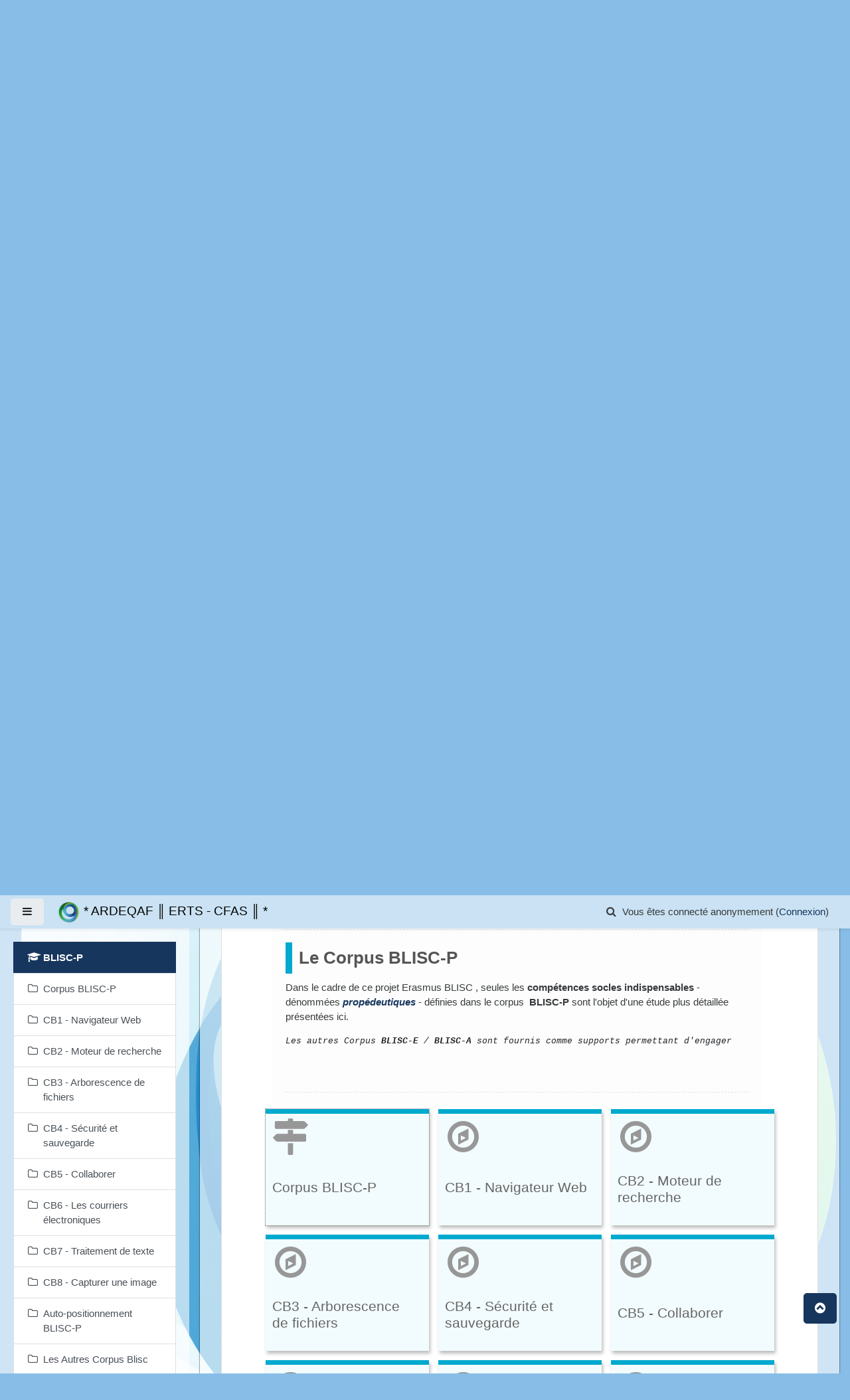

--- FILE ---
content_type: text/html; charset=utf-8
request_url: https://nabu.erts-olivet.org/course/view.php?id=18
body_size: 14554
content:
<!DOCTYPE html>

<html  dir="ltr" lang="fr" xml:lang="fr">
<head>
    <title>Cours : BLISC - Corpus BLISC-P  [FR]</title>
    <link rel="shortcut icon" href="//nabu.erts-olivet.org/pluginfile.php/1/theme_fordson/favicon/1764438579/logo_ardeqaf_favicon.png" />
    <meta http-equiv="Content-Type" content="text/html; charset=utf-8" />
<meta name="keywords" content="moodle, Cours : BLISC - Corpus BLISC-P  [FR]" />
<link rel="stylesheet" type="text/css" href="https://nabu.erts-olivet.org/theme/yui_combo.php?rollup/3.17.2/yui-moodlesimple-min.css" /><script id="firstthemesheet" type="text/css">/** Required in order to fix style inclusion problems in IE with YUI **/</script><link rel="stylesheet" type="text/css" href="https://nabu.erts-olivet.org/theme/styles.php/fordson/1764438579_1/all" />
<script>
//<![CDATA[
var M = {}; M.yui = {};
M.pageloadstarttime = new Date();
M.cfg = {"wwwroot":"https:\/\/nabu.erts-olivet.org","sesskey":"nrskUSJPH7","sessiontimeout":"10800","sessiontimeoutwarning":1200,"themerev":"1764438579","slasharguments":1,"theme":"fordson","iconsystemmodule":"core\/icon_system_fontawesome","jsrev":"1756805007","admin":"admin","svgicons":true,"usertimezone":"Europe\/Paris","contextid":964,"langrev":1769053263,"templaterev":"1756805007"};var yui1ConfigFn = function(me) {if(/-skin|reset|fonts|grids|base/.test(me.name)){me.type='css';me.path=me.path.replace(/\.js/,'.css');me.path=me.path.replace(/\/yui2-skin/,'/assets/skins/sam/yui2-skin')}};
var yui2ConfigFn = function(me) {var parts=me.name.replace(/^moodle-/,'').split('-'),component=parts.shift(),module=parts[0],min='-min';if(/-(skin|core)$/.test(me.name)){parts.pop();me.type='css';min=''}
if(module){var filename=parts.join('-');me.path=component+'/'+module+'/'+filename+min+'.'+me.type}else{me.path=component+'/'+component+'.'+me.type}};
YUI_config = {"debug":false,"base":"https:\/\/nabu.erts-olivet.org\/lib\/yuilib\/3.17.2\/","comboBase":"https:\/\/nabu.erts-olivet.org\/theme\/yui_combo.php?","combine":true,"filter":null,"insertBefore":"firstthemesheet","groups":{"yui2":{"base":"https:\/\/nabu.erts-olivet.org\/lib\/yuilib\/2in3\/2.9.0\/build\/","comboBase":"https:\/\/nabu.erts-olivet.org\/theme\/yui_combo.php?","combine":true,"ext":false,"root":"2in3\/2.9.0\/build\/","patterns":{"yui2-":{"group":"yui2","configFn":yui1ConfigFn}}},"moodle":{"name":"moodle","base":"https:\/\/nabu.erts-olivet.org\/theme\/yui_combo.php?m\/1756805007\/","combine":true,"comboBase":"https:\/\/nabu.erts-olivet.org\/theme\/yui_combo.php?","ext":false,"root":"m\/1756805007\/","patterns":{"moodle-":{"group":"moodle","configFn":yui2ConfigFn}},"filter":null,"modules":{"moodle-core-popuphelp":{"requires":["moodle-core-tooltip"]},"moodle-core-languninstallconfirm":{"requires":["base","node","moodle-core-notification-confirm","moodle-core-notification-alert"]},"moodle-core-dragdrop":{"requires":["base","node","io","dom","dd","event-key","event-focus","moodle-core-notification"]},"moodle-core-lockscroll":{"requires":["plugin","base-build"]},"moodle-core-chooserdialogue":{"requires":["base","panel","moodle-core-notification"]},"moodle-core-handlebars":{"condition":{"trigger":"handlebars","when":"after"}},"moodle-core-formchangechecker":{"requires":["base","event-focus","moodle-core-event"]},"moodle-core-tooltip":{"requires":["base","node","io-base","moodle-core-notification-dialogue","json-parse","widget-position","widget-position-align","event-outside","cache-base"]},"moodle-core-event":{"requires":["event-custom"]},"moodle-core-maintenancemodetimer":{"requires":["base","node"]},"moodle-core-notification":{"requires":["moodle-core-notification-dialogue","moodle-core-notification-alert","moodle-core-notification-confirm","moodle-core-notification-exception","moodle-core-notification-ajaxexception"]},"moodle-core-notification-dialogue":{"requires":["base","node","panel","escape","event-key","dd-plugin","moodle-core-widget-focusafterclose","moodle-core-lockscroll"]},"moodle-core-notification-alert":{"requires":["moodle-core-notification-dialogue"]},"moodle-core-notification-confirm":{"requires":["moodle-core-notification-dialogue"]},"moodle-core-notification-exception":{"requires":["moodle-core-notification-dialogue"]},"moodle-core-notification-ajaxexception":{"requires":["moodle-core-notification-dialogue"]},"moodle-core-blocks":{"requires":["base","node","io","dom","dd","dd-scroll","moodle-core-dragdrop","moodle-core-notification"]},"moodle-core-actionmenu":{"requires":["base","event","node-event-simulate"]},"moodle-core_availability-form":{"requires":["base","node","event","event-delegate","panel","moodle-core-notification-dialogue","json"]},"moodle-backup-backupselectall":{"requires":["node","event","node-event-simulate","anim"]},"moodle-backup-confirmcancel":{"requires":["node","node-event-simulate","moodle-core-notification-confirm"]},"moodle-course-formatchooser":{"requires":["base","node","node-event-simulate"]},"moodle-course-categoryexpander":{"requires":["node","event-key"]},"moodle-course-dragdrop":{"requires":["base","node","io","dom","dd","dd-scroll","moodle-core-dragdrop","moodle-core-notification","moodle-course-coursebase","moodle-course-util"]},"moodle-course-util":{"requires":["node"],"use":["moodle-course-util-base"],"submodules":{"moodle-course-util-base":{},"moodle-course-util-section":{"requires":["node","moodle-course-util-base"]},"moodle-course-util-cm":{"requires":["node","moodle-course-util-base"]}}},"moodle-course-management":{"requires":["base","node","io-base","moodle-core-notification-exception","json-parse","dd-constrain","dd-proxy","dd-drop","dd-delegate","node-event-delegate"]},"moodle-form-dateselector":{"requires":["base","node","overlay","calendar"]},"moodle-form-passwordunmask":{"requires":[]},"moodle-form-shortforms":{"requires":["node","base","selector-css3","moodle-core-event"]},"moodle-question-preview":{"requires":["base","dom","event-delegate","event-key","core_question_engine"]},"moodle-question-searchform":{"requires":["base","node"]},"moodle-question-chooser":{"requires":["moodle-core-chooserdialogue"]},"moodle-availability_completion-form":{"requires":["base","node","event","moodle-core_availability-form"]},"moodle-availability_date-form":{"requires":["base","node","event","io","moodle-core_availability-form"]},"moodle-availability_grade-form":{"requires":["base","node","event","moodle-core_availability-form"]},"moodle-availability_group-form":{"requires":["base","node","event","moodle-core_availability-form"]},"moodle-availability_grouping-form":{"requires":["base","node","event","moodle-core_availability-form"]},"moodle-availability_profile-form":{"requires":["base","node","event","moodle-core_availability-form"]},"moodle-availability_sectioncompleted-form":{"requires":["base","node","event","moodle-core_availability-form"]},"moodle-mod_assign-history":{"requires":["node","transition"]},"moodle-mod_attendance-groupfilter":{"requires":["base","node"]},"moodle-mod_checklist-linkselect":{"requires":["node","event-valuechange"]},"moodle-mod_quiz-autosave":{"requires":["base","node","event","event-valuechange","node-event-delegate","io-form"]},"moodle-mod_quiz-dragdrop":{"requires":["base","node","io","dom","dd","dd-scroll","moodle-core-dragdrop","moodle-core-notification","moodle-mod_quiz-quizbase","moodle-mod_quiz-util-base","moodle-mod_quiz-util-page","moodle-mod_quiz-util-slot","moodle-course-util"]},"moodle-mod_quiz-util":{"requires":["node","moodle-core-actionmenu"],"use":["moodle-mod_quiz-util-base"],"submodules":{"moodle-mod_quiz-util-base":{},"moodle-mod_quiz-util-slot":{"requires":["node","moodle-mod_quiz-util-base"]},"moodle-mod_quiz-util-page":{"requires":["node","moodle-mod_quiz-util-base"]}}},"moodle-mod_quiz-toolboxes":{"requires":["base","node","event","event-key","io","moodle-mod_quiz-quizbase","moodle-mod_quiz-util-slot","moodle-core-notification-ajaxexception"]},"moodle-mod_quiz-modform":{"requires":["base","node","event"]},"moodle-mod_quiz-quizbase":{"requires":["base","node"]},"moodle-mod_quiz-questionchooser":{"requires":["moodle-core-chooserdialogue","moodle-mod_quiz-util","querystring-parse"]},"moodle-mod_scheduler-saveseen":{"requires":["base","node","event"]},"moodle-mod_scheduler-studentlist":{"requires":["base","node","event","io"]},"moodle-mod_scheduler-delselected":{"requires":["base","node","event"]},"moodle-message_airnotifier-toolboxes":{"requires":["base","node","io"]},"moodle-filter_glossary-autolinker":{"requires":["base","node","io-base","json-parse","event-delegate","overlay","moodle-core-event","moodle-core-notification-alert","moodle-core-notification-exception","moodle-core-notification-ajaxexception"]},"moodle-filter_mathjaxloader-loader":{"requires":["moodle-core-event"]},"moodle-editor_atto-rangy":{"requires":[]},"moodle-editor_atto-editor":{"requires":["node","transition","io","overlay","escape","event","event-simulate","event-custom","node-event-html5","node-event-simulate","yui-throttle","moodle-core-notification-dialogue","moodle-core-notification-confirm","moodle-editor_atto-rangy","handlebars","timers","querystring-stringify"]},"moodle-editor_atto-plugin":{"requires":["node","base","escape","event","event-outside","handlebars","event-custom","timers","moodle-editor_atto-menu"]},"moodle-editor_atto-menu":{"requires":["moodle-core-notification-dialogue","node","event","event-custom"]},"moodle-report_eventlist-eventfilter":{"requires":["base","event","node","node-event-delegate","datatable","autocomplete","autocomplete-filters"]},"moodle-report_loglive-fetchlogs":{"requires":["base","event","node","io","node-event-delegate"]},"moodle-gradereport_grader-gradereporttable":{"requires":["base","node","event","handlebars","overlay","event-hover"]},"moodle-gradereport_history-userselector":{"requires":["escape","event-delegate","event-key","handlebars","io-base","json-parse","moodle-core-notification-dialogue"]},"moodle-tool_capability-search":{"requires":["base","node"]},"moodle-tool_lp-dragdrop-reorder":{"requires":["moodle-core-dragdrop"]},"moodle-tool_monitor-dropdown":{"requires":["base","event","node"]},"moodle-assignfeedback_editpdf-editor":{"requires":["base","event","node","io","graphics","json","event-move","event-resize","transition","querystring-stringify-simple","moodle-core-notification-dialog","moodle-core-notification-alert","moodle-core-notification-warning","moodle-core-notification-exception","moodle-core-notification-ajaxexception"]},"moodle-atto_accessibilitychecker-button":{"requires":["color-base","moodle-editor_atto-plugin"]},"moodle-atto_accessibilityhelper-button":{"requires":["moodle-editor_atto-plugin"]},"moodle-atto_align-button":{"requires":["moodle-editor_atto-plugin"]},"moodle-atto_bold-button":{"requires":["moodle-editor_atto-plugin"]},"moodle-atto_c4l-button":{"requires":["moodle-editor_atto-plugin"]},"moodle-atto_charmap-button":{"requires":["moodle-editor_atto-plugin"]},"moodle-atto_clear-button":{"requires":["moodle-editor_atto-plugin"]},"moodle-atto_collapse-button":{"requires":["moodle-editor_atto-plugin"]},"moodle-atto_emojipicker-button":{"requires":["moodle-editor_atto-plugin"]},"moodle-atto_emoticon-button":{"requires":["moodle-editor_atto-plugin"]},"moodle-atto_equation-button":{"requires":["moodle-editor_atto-plugin","moodle-core-event","io","event-valuechange","tabview","array-extras"]},"moodle-atto_fullscreen-button":{"requires":["event-resize","moodle-editor_atto-plugin"]},"moodle-atto_h5p-button":{"requires":["moodle-editor_atto-plugin"]},"moodle-atto_html-codemirror":{"requires":["moodle-atto_html-codemirror-skin"]},"moodle-atto_html-beautify":{},"moodle-atto_html-button":{"requires":["promise","moodle-editor_atto-plugin","moodle-atto_html-beautify","moodle-atto_html-codemirror","event-valuechange"]},"moodle-atto_image-button":{"requires":["moodle-editor_atto-plugin"]},"moodle-atto_indent-button":{"requires":["moodle-editor_atto-plugin"]},"moodle-atto_italic-button":{"requires":["moodle-editor_atto-plugin"]},"moodle-atto_link-button":{"requires":["moodle-editor_atto-plugin"]},"moodle-atto_managefiles-usedfiles":{"requires":["node","escape"]},"moodle-atto_managefiles-button":{"requires":["moodle-editor_atto-plugin"]},"moodle-atto_media-button":{"requires":["moodle-editor_atto-plugin","moodle-form-shortforms"]},"moodle-atto_noautolink-button":{"requires":["moodle-editor_atto-plugin"]},"moodle-atto_orderedlist-button":{"requires":["moodle-editor_atto-plugin"]},"moodle-atto_recordrtc-recording":{"requires":["moodle-atto_recordrtc-button"]},"moodle-atto_recordrtc-button":{"requires":["moodle-editor_atto-plugin","moodle-atto_recordrtc-recording"]},"moodle-atto_rtl-button":{"requires":["moodle-editor_atto-plugin"]},"moodle-atto_strike-button":{"requires":["moodle-editor_atto-plugin"]},"moodle-atto_styles-button":{"requires":["moodle-editor_atto-plugin"]},"moodle-atto_subscript-button":{"requires":["moodle-editor_atto-plugin"]},"moodle-atto_superscript-button":{"requires":["moodle-editor_atto-plugin"]},"moodle-atto_table-button":{"requires":["moodle-editor_atto-plugin","moodle-editor_atto-menu","event","event-valuechange"]},"moodle-atto_title-button":{"requires":["moodle-editor_atto-plugin"]},"moodle-atto_underline-button":{"requires":["moodle-editor_atto-plugin"]},"moodle-atto_undo-button":{"requires":["moodle-editor_atto-plugin"]},"moodle-atto_unorderedlist-button":{"requires":["moodle-editor_atto-plugin"]},"moodle-atto_wordimport-button":{"requires":["moodle-editor_atto-plugin"]}}},"gallery":{"name":"gallery","base":"https:\/\/nabu.erts-olivet.org\/lib\/yuilib\/gallery\/","combine":true,"comboBase":"https:\/\/nabu.erts-olivet.org\/theme\/yui_combo.php?","ext":false,"root":"gallery\/1756805007\/","patterns":{"gallery-":{"group":"gallery"}}}},"modules":{"core_filepicker":{"name":"core_filepicker","fullpath":"https:\/\/nabu.erts-olivet.org\/lib\/javascript.php\/1756805007\/repository\/filepicker.js","requires":["base","node","node-event-simulate","json","async-queue","io-base","io-upload-iframe","io-form","yui2-treeview","panel","cookie","datatable","datatable-sort","resize-plugin","dd-plugin","escape","moodle-core_filepicker","moodle-core-notification-dialogue"]},"core_comment":{"name":"core_comment","fullpath":"https:\/\/nabu.erts-olivet.org\/lib\/javascript.php\/1756805007\/comment\/comment.js","requires":["base","io-base","node","json","yui2-animation","overlay","escape"]},"mathjax":{"name":"mathjax","fullpath":"https:\/\/cdn.jsdelivr.net\/npm\/mathjax@2.7.9\/MathJax.js?delayStartupUntil=configured"}}};
M.yui.loader = {modules: {}};

//]]>
</script>

    <meta name="viewport" content="width=device-width, initial-scale=1.0">
</head>
<body  id="page-course-view-tiles" class="format-tiles  path-course path-course-view chrome dir-ltr lang-fr yui-skin-sam yui3-skin-sam nabu-erts-olivet-org pagelayout-course course-18 context-964 category-23 drawer-open-left">

<div id="page-wrapper">

    <div>
    <a class="sr-only sr-only-focusable" href="#maincontent">Passer au contenu principal</a>
</div><script src="https://nabu.erts-olivet.org/lib/javascript.php/1756805007/lib/babel-polyfill/polyfill.min.js"></script>
<script src="https://nabu.erts-olivet.org/lib/javascript.php/1756805007/lib/polyfills/polyfill.js"></script>
<script src="https://nabu.erts-olivet.org/theme/yui_combo.php?rollup/3.17.2/yui-moodlesimple-min.js"></script><script src="https://nabu.erts-olivet.org/theme/jquery.php/core/jquery-3.5.1.min.js"></script>
<script src="https://nabu.erts-olivet.org/lib/javascript.php/1756805007/lib/javascript-static.js"></script>
<script>
//<![CDATA[
document.body.className += ' jsenabled';
//]]>
</script>



    <nav class="fixed-top navbar navbar-fhs  navbar-student navbar-expand moodle-has-zindex">
            <div data-region="drawer-toggle" class="d-inline-block mr-3">
                <button aria-expanded="true" aria-controls="nav-drawer" type="button" class="btn nav-link float-sm-left mr-1 btn-secondary" data-action="toggle-drawer" data-side="left" data-preference="drawer-open-nav"><i class="icon fa fa-bars fa-fw " aria-hidden="true"  ></i><span class="sr-only">Panneau latéral</span></button>
            </div>
            <a href="https://nabu.erts-olivet.org" class="navbar-brand has-logo
                    ">
                    <span class="logo d-none d-sm-inline">
                        <img src="https://nabu.erts-olivet.org/pluginfile.php/1/core_admin/logocompact/300x300/1764438579/logo_ardeqaf_favicon.png" alt="* ARDEQAF ║ ERTS - CFAS ║ *">
                    </span>
                <span class="site-name d-none d-md-inline">* ARDEQAF ║ ERTS - CFAS ║ *</span>
            </a>
            
            <!-- course_controls -->
            <div class="coursecontrols nav-item d-flex">
                
                
            </div>
    
            <ul class="navbar-nav d-none d-md-flex">
                <!-- custom_menu -->
                
                
                <!-- page_heading_menu -->
                
            </ul>
            <ul class="nav navbar-nav ml-auto">
                <div class="d-none d-lg-block">
                <div id="searchinput-navbar-697d60c3cfe0a697d60c3ce5a34" class="simplesearchform">
    <div class="collapse" id="searchform-navbar">
        <form autocomplete="off" action="https://nabu.erts-olivet.org/search/index.php" method="get" accept-charset="utf-8" class="mform form-inline searchform-navbar">
                <input type="hidden" name="context" value="964">
            <div class="input-group">
                <label for="searchinput-697d60c3cfe0a697d60c3ce5a34">
                    <span class="sr-only">Rechercher</span>
                </label>
                    <input type="text"
                       id="searchinput-697d60c3cfe0a697d60c3ce5a34"
                       class="form-control withclear"
                       placeholder="Rechercher"
                       aria-label="Rechercher"
                       name="q"
                       data-region="input"
                       autocomplete="off"
                    >
                    <a class="btn btn-close"
                        data-action="closesearch"
                        data-toggle="collapse"
                        href="#searchform-navbar"
                        role="button"
                    >
                        <i class="icon fa fa-times fa-fw " aria-hidden="true"  ></i>
                        <span class="sr-only">Fermer</span>
                    </a>
                <div class="input-group-append">
                    <button type="submit" class="btn btn-submit" data-action="submit">
                        <i class="icon fa fa-search fa-fw " aria-hidden="true"  ></i>
                        <span class="sr-only">Rechercher</span>
                    </button>
                </div>
            </div>
        </form>
    </div>
    <a
        class="btn btn-open"
        data-toggle="collapse"
        data-action="opensearch"
        href="#searchform-navbar"
        role="button"
        aria-expanded="false"
        aria-controls="searchform-navbar"
        title="Activer/désactiver la saisie de recherche"
    >
        <i class="icon fa fa-search fa-fw " aria-hidden="true"  ></i>
        <span class="sr-only">Activer/désactiver la saisie de recherche</span>
    </a>
</div>
            </div>
                <!-- navbar_plugin_output -->
                <li class="nav-item">
                
                </li>
                <!-- user_menu -->
                <li class="nav-item d-flex align-items-center">
                    <div class="usermenu"><span class="login">Vous êtes connecté anonymement (<a href="https://nabu.erts-olivet.org/login/index.php">Connexion</a>)</span></div>
                </li>
            </ul>
            <!-- search_box -->
    </nav>
    

        <div class="headerbkg"><div class="customimage" style="background-image: url(&quot;//nabu.erts-olivet.org/pluginfile.php/1/theme_fordson/headerdefaultimage/1764438579/fd_rosace_1.png&quot;); background-size: cover; background-position:center;
                width: 100%; height: 100%;"></div></div>

    <div id="page" class="container-fluid">
        
        <div id="learningcontent">
        
            
            <header id="page-header" class="row">
    <div class="col-12 pt-3 pb-3">
        <div class="card ">
            <div class="card-body ">
                <div class="d-flex">
                    <div class="mr-auto">
                        <a href="https://nabu.erts-olivet.org/course/view.php?id=18"><div class="page-context-header"><div class="page-header-headings"><h1>BLISC - Corpus BLISC-P  [FR]</h1></div></div></a>
                    </div>

                    <div class="header-actions-container flex-shrink-0" data-region="header-actions-container">
                    </div>
                </div>
                <div class="d-flex flex-wrap">
                    <div id="page-navbar">
                        <nav role="navigation" aria-label="Barre de navigation">
    <ul class="breadcrumb">
                <li class="breadcrumb-item">
                    <a href="https://nabu.erts-olivet.org/"  >Accueil</a>
                </li>
                <li class="breadcrumb-item">
                    <a href="https://nabu.erts-olivet.org/course/index.php"  >Cours</a>
                </li>
                <li class="breadcrumb-item">
                    <a href="https://nabu.erts-olivet.org/course/index.php?categoryid=23"  >BLISC</a>
                </li>
                <li class="breadcrumb-item">
                    <a href="https://nabu.erts-olivet.org/course/view.php?id=18" aria-current="page" title="BLISC - Corpus BLISC-P  [FR]">BLISC-P</a>
                </li>
    </ul>
</nav>
                    </div>

                    <div class="ml-auto d-flex">
                        
                    </div>
                    <div id="course-header">
                        
                    </div>
                </div>
            </div>
        </div>
    </div>
</header>
            
            <div id="page-content" class="row pb-3">
                <div id="region-main-box" class="col-12">
                    <section id="region-main" >

                                
                                <span class="notifications" id="user-notifications"></span>
                                <div role="main"><span id="maincontent"></span><div class="course-content"><style type="text/css">
    .format-tiles .course-content ul.tiles .tile,
    .format-tiles .course-content ul.tiles .tile_bar {
        border-top-color: rgba(0,169,206, 1);
        background-color: rgba(0,169,206, 0.05);
        border-radius: 0;
    }
    .format-tiles ul.tiles .tile {
        border-top-color: rgba(0,169,206, 1);
        transition: border-top-color 0s;
    }
    .format-tiles ul.tiles .tile-clickable:hover,
    .format-tiles ul.tiles .tile_bar.clickable:hover,
    .format-tiles ul.tiles .tile-clickable.current:hover{
        border-top-color: #ED8B00;
        transition: border-top-color 0s;
    }
    .format-tiles ul.tiles .tile.selected {
        border-top-color: #ED8B00;
    }
    .format-tiles ul.tiles .current .sectiontitle::after{
        background-color: red;
    }
    .format-tiles ul.tiles .headerabovetiles button.selected,
    .headerabovetiles button:active, .headerabovetiles button:focus,
    .format-tiles .embed_cm_modal .modal-header {
        background-color: rgba(0,169,206, 1);
    }
    .format-tiles .embed_cm_modal .modal-header h5,
    .format-tiles .embed_cm_modal .modal-header h4 {
        color: #fff;
    }
    .format-tiles .embed_cm_modal .modal-header .close {
        color: #fff;
        opacity: 0.8;
    }
    .format-tiles .embed_cm_modal .modal-header,
    .format-tiles .nav-pills .nav-link.active, .nav-pills .show>.nav-link {
        background-color: rgba(0,169,206, 1);
        color: #fff;
    }
    .format-tiles a.nav-link {
        color: rgba(0,169,206, 1);
    }
    .format-tiles .sectiontitle::after,
    .format-tiles .badge-info {
        background-color: rgba(0,169,206, 1);
    }
    .format-tiles ul.tiles .headerabovetiles button:hover {
        border-color: #ED8B00;
    }

    .format-tiles .course-content .single-section .navigation-arrows .navigation-arrow:hover,
    .format-tiles .embed_cm_modal .embed_file_button:hover {
        background-color: rgba(0,169,206, 0.1);
    }

    /*boost theme item selected in left hand menu*/
    .format-tiles .filterbutton:hover,
    .sectionbutton:hover {
        background-color: rgba(0,169,206, 0.1);
        transition: all 0.1s ease-in-out;
    }

    .format-tiles .filterbutton.selected{
        background-color: rgba(0,169,206, 0.1);
    }

    .format-tiles #buttonhidesec0:hover {
        background-color: rgba(0,169,206, 0.1);
    }
        .format-tiles .course-content li.activity.label h1,
        .format-tiles .course-content .section li.activity.label h2,
        .format-tiles .course-content li.activity.label h3,
        .format-tiles .course-content li.activity.label h4,
        .format-tiles .editor_atto_content_wrap h1,
        .format-tiles .editor_atto_content_wrap h2,
        .format-tiles .editor_atto_content_wrap h3,
        .format-tiles .editor_atto_content_wrap h4 {
            border-left-color: rgba(0,169,206, 1);
            border-left-style: solid;
            padding-left: 0.4em;
            border-left-width: 10px;
        }

        .format-tiles .course-content ul.tiles .tile.phototile .photo-tile-text h3 {
            background-color: rgba(0,169,206, 1);
            line-height: 30.5px;
            padding: 4px 7px;
        }
        .format-tiles .phototile .progress-indic {
            background-color: rgba(0,169,206, 1);
        }

            .format-tiles.jsenabled ul.tiles {
                opacity: 0;
            }

</style>
<style type="text/css">li.activity>div.contentafterlink {
    padding: .05rem .75rem;
    margin-left: 2em;
    margin-right: 1.1em;
    margin-bottom: 1.25rem;
    border-left: 1px solid #dee2e6;
    border-left-width: .25rem;
    border-left-color: #1177d1;
    font-size: .88rem;
}

p.def {
   padding: .05rem .75rem;
    margin-left: 2em;
    margin-right: 1.1em;
    margin-bottom: 1.25rem;
    border-left: 1px solid #dee2e6;
    border-left-width: .22rem;
    border-left-color: #da8021;
    font-size: .88rem;
    width:60%;
}</style><div id="abovetiles">
            <div id="headerabovetiles" class="headerabovetiles" aria-hidden="true">
                
                    <div class="buttonhidesec0 open" id="buttonhidesec0"></div>
                
            </div>
        </div>

    <noscript>
            <div id="jswarning" class="alert alert-warning">Il semble que votre navigateur ne pas supporte pas JavaScript, ou celui-ci est désactivé. Une interface améliorée est disponible si vous activez JavaScript
            </div>
    </noscript>

    <a id="page-loading-icon" href="https://nabu.erts-olivet.org/course/view.php?id=18&skipcheck=1">
        <div class="text-center mt-5">
        
        
        <span>
            <img class="icon " alt="Chargement" title="Chargement" src="https://nabu.erts-olivet.org/theme/image.php/fordson/format_tiles/1764438579/loading" />
        </span>            <div class="text-center" style="text-decoration: none;"><small>Cliquer si la page ne se charge pas</small></div>
        </div>
    </a>


<ul class="tiles" id="multi_section_tiles">
    
            <li id="section-0" data-section="0" class="section main clearfix" role="region">
                <span class="hidden sectionname"></span>
                <div class="left side"></div>
                <div class="right side"></div>
                <div class="content">
                    <div class="summary"><div class="no-overflow"><div style="width:50%;margin:0px auto">
    <h4>Blended Learning Social &amp; Care</h4>
    <p><img src="https://nabu.erts-olivet.org/pluginfile.php/964/course/section/101/FullColor_IconOnly_300x300_72dpi.jpg" alt="" width="180" height="172" role="presentation" class="img-responsive atto_image_button_left"><i>Cet espace est résultat d'un partenariat Erasmus+ entre 5 établissements d'enseignement :</i></p><br>
    <ul>
        <li>CCNB - Canada</li>
        <li>Ieps Evere-Laeken - Belgique</li>
        <li>ERTS Olivet - France</li>
        <li>Artide-Antartide - Italie</li>
        <li>Future Focus - Malte</li>
    </ul>
</div></div></div>
                    <ul class="section img-text nosubtiles
                        ">
                                
                                
                                        <li class="subtile spacer" aria-hidden="true"></li>
                                        <li class="subtile spacer" aria-hidden="true"></li>
                                        <li class="subtile spacer" aria-hidden="true"></li>
                                        <li class="subtile spacer" aria-hidden="true"></li>
                                        <li class="subtile spacer" aria-hidden="true"></li>
                                        <li class="subtile spacer" aria-hidden="true"></li>
                                        <li class="subtile spacer" aria-hidden="true"></li>
                                <li class="activity fullwidth label modtype_label  launch-tiles-standard position-relative "
                                    id="module-14686" data-modtype="label"
                                    tabindex="3"
                                    data-cmid="14686"
                                    data-modinstance="3218"
                                    
                                    
                                    data-title="Étiquette">
                                    <div  class="mod-indent-outer">
                                        <div class="">
                                                    <span class="label_content "
                                                          id="label_content_14686"><div class="no-overflow"><div class="no-overflow"><p dir="ltr" style="text-align: left;"><img src="https://nabu.erts-olivet.org/pluginfile.php/41959/mod_label/intro/02D72656-116C-41C7-9BE4-DEA6EF0CDAE2.png" alt="" width="750" height="165" role="presentation" class="img-fluid atto_image_button_text-bottom"><br></p></div></div></span>
                                
                                
                                        </div>
                                    </div>
                                
                                    <span class="actions">
                                    </span>
                                </li>
                                
                                
                                <li class="activity fullwidth label modtype_label  launch-tiles-standard position-relative "
                                    id="module-294" data-modtype="label"
                                    tabindex="3"
                                    data-cmid="294"
                                    data-modinstance="107"
                                    
                                    
                                    data-title="Les&nbsp;Corpus BliscPour garantir un suivi et une...">
                                    <div  class="mod-indent-outer">
                                        <div class="">
                                                    <span class="label_content "
                                                          id="label_content_294"><div class="no-overflow"><div class="no-overflow"><h3>Les&nbsp;<b><span>Corpus Blisc</span></b></h3><p>Pour garantir un suivi et une implication optimale dans une formation à distance (e-learning/blended-learning), l'apprenant doit pouvoir compter sur un ensemble de savoirs et de savoirs-faire numériques.&nbsp;</p><p><br></p>
<p><span class="" style="background-color: rgb(255, 204, 51);"><b>Le projet BLISC a identifié 24 objectifs principaux</b></span> - <i>compétences globales&nbsp;</i>- regroupés dans un "Corpus BLISC" et qui définissent les <b>c</b><b>ompétences attendues d'un "e-learner"</b>. L'ensemble des compétences couvre les domaines définis par le référentiel européen
    <a href="https://publications.jrc.ec.europa.eu/repository/bitstream/JRC106281/web-digcomp2.1pdf_(online).pdf" target="_blank">DigComp </a>et reprend sa codification&nbsp; (domaines et niveaux).</p>
<p>Ces 24 objectifs principaux ont donc été répartis dans 3 Corpus distincts :</p>
<ul>
    <ul>
        <li><b><span style="color: rgb(255, 207, 53);">Corpus Blisc Propédeutique</span></b>
        </li>
        <ul>
            <li><b>BLISC-P</b> : 8 objectifs propédeutiques (<i><b>socle indispensable</b>)</i><br></li>
        </ul>
        <li><b><span style="color: rgb(255, 207, 53);">Corpus Blisc Etendu</span></b>
        </li>
        <ul>
            <li><b>BLISC-E</b> : 8 objectifs additionnels</li>
        </ul>
        <li><b><span style="color: rgb(255, 207, 53);">Corpus Blisc Avancé</span></b>
        </li>
        <ul>
            <li><b>BLISC-A </b>: 8 objectifs avancés</li></ul></ul></ul></div></div></span>
                                
                                
                                        </div>
                                    </div>
                                
                                    <span class="actions">
                                    </span>
                                </li>
                                
                                
                                <li class="activity  book modtype_book  launch-tiles-standard position-relative "
                                    id="module-5468" data-modtype="book"
                                    tabindex="3"
                                    data-cmid="5468"
                                    data-modinstance="22"
                                    
                                    
                                    data-title="A propos du cadre de référence européen Digcomp">
                                    <div  class="mod-indent-outer">
                                        <div class="activityinstance">
                                
                                
                                
                                                            <a href="https://nabu.erts-olivet.org/mod/book/view.php?id=5468" 
                                                               data-title="A propos du cadre de référence européen Digcomp" class="instancename "  data-action="launch-tiles-standard">
                                                                <img src="https://nabu.erts-olivet.org/theme/image.php/fordson/book/1764438579/icon" class="iconlarge activityicon" alt="A propos du cadre de référence européen Digcomp"
                                                                     role="presentation">
                                                                <span class="activitytitle">A propos du cadre de référence européen Digcomp</span>
                                                            </a>
                                
                                
                                                        
                                
                                                <div class="contentafterlink">
                                                </div>
                                
                                        </div>
                                    </div>
                                
                                    <span class="actions">
                                    </span>
                                </li>
                                
                                
                                <li class="activity  book modtype_book  launch-tiles-standard position-relative "
                                    id="module-5469" data-modtype="book"
                                    tabindex="3"
                                    data-cmid="5469"
                                    data-modinstance="23"
                                    
                                    
                                    data-title="Présentation de la démarche et des Corpus">
                                    <div  class="mod-indent-outer">
                                        <div class="activityinstance">
                                
                                
                                
                                                            <a href="https://nabu.erts-olivet.org/mod/book/view.php?id=5469" 
                                                               data-title="Présentation de la démarche et des Corpus" class="instancename "  data-action="launch-tiles-standard">
                                                                <img src="https://nabu.erts-olivet.org/theme/image.php/fordson/book/1764438579/icon" class="iconlarge activityicon" alt="Présentation de la démarche et des Corpus"
                                                                     role="presentation">
                                                                <span class="activitytitle">Présentation de la démarche et des Corpus</span>
                                                            </a>
                                
                                
                                                        
                                
                                                <div class="contentafterlink">
                                                </div>
                                
                                        </div>
                                    </div>
                                
                                    <span class="actions">
                                    </span>
                                </li>
                                
                                
                                <li class="activity fullwidth label modtype_label  launch-tiles-standard position-relative "
                                    id="module-318" data-modtype="label"
                                    tabindex="3"
                                    data-cmid="318"
                                    data-modinstance="109"
                                    
                                    
                                    data-title="Le Corpus BLISC-PDans le cadre de ce projet Erasmu...">
                                    <div  class="mod-indent-outer">
                                        <div class="">
                                                    <span class="label_content "
                                                          id="label_content_318"><div class="no-overflow"><div class="no-overflow"><p></p><h3><b>Le Corpus BLISC-P</b></h3><p>Dans le cadre de ce projet Erasmus BLISC&nbsp;, seules les&nbsp;<b>compétences socles indispensables</b>&nbsp;- dénommées&nbsp;<i><a href="https://fr.wikipedia.org/wiki/Prop%C3%A9deutique" target="_blank"><b>propédeutiques&nbsp;</b></a></i>- définies dans le corpus&nbsp;&nbsp;<b>BLISC-P</b>&nbsp;sont l'objet d'une étude plus détaillée présentées ici.&nbsp;</p><pre><i>Les autres Corpus&nbsp;<b>BLISC-E</b> / <b>BLISC-A </b>sont fournis</i><span><i>&nbsp;comme supports permettant d'engager une démarche similaire et complète pour l'ensemble des compétences</i>.</span></pre><br><p></p></div></div></span>
                                
                                
                                        </div>
                                    </div>
                                
                                    <span class="actions">
                                    </span>
                                </li>
                    </ul>
                </div>
            </li>

            
            <li class="tile tile-clickable "
                id="tile-1" data-section="1" data-true-sectionid="102" tabindex="2" aria-role="button">
                <a class="tile-link" href="https://nabu.erts-olivet.org/course/view.php?id=18&section=1"
                   data-section="1" id="sectionlink-1">
            
                    <div class="tile-content" id="tilecontent-1">
                        <div class="tile-top" id="tileTop-1">
                            <div class="tileiconcontainer" id="tileicon_1"
                                >
                                
                                
                                <span class="tile-icon"
>
                                        <i class="icon fa fa-map-signs fa-fw " aria-hidden="true"  ></i>
                                </span>                            </div>
                            <div class="tiletopright pull-right" id="tiletopright-1" aria-hidden="true">
                                
                                
                            </div>
                        </div>
                        <div class="tile-text" id="tileText-1"
                            >
                            <span class="tile-textinner" id="tileTextin-1">
                              <h3>Corpus BLISC-P</h3>
                            </span>
                        </div>
                    </div>
            
            
                </a>
                    <span class="tile-loading-icon" id="loading-icon-1" style="display: none;"></span>
            </li>            
            <li class="tile tile-clickable "
                id="tile-2" data-section="2" data-true-sectionid="103" tabindex="2" aria-role="button">
                <a class="tile-link" href="https://nabu.erts-olivet.org/course/view.php?id=18&section=2"
                   data-section="2" id="sectionlink-2">
            
                    <div class="tile-content" id="tilecontent-2">
                        <div class="tile-top" id="tileTop-2">
                            <div class="tileiconcontainer" id="tileicon_2"
                                >
                                
                                
                                <span class="tile-icon"
>
                                        <i class="icon fa fa-compass fa-fw " aria-hidden="true"  ></i>
                                </span>                            </div>
                            <div class="tiletopright pull-right" id="tiletopright-2" aria-hidden="true">
                                
                                
                            </div>
                        </div>
                        <div class="tile-text" id="tileText-2"
                            >
                            <span class="tile-textinner" id="tileTextin-2">
                              <h3>CB1 - Navigateur Web</h3>
                            </span>
                        </div>
                    </div>
            
            
                </a>
                    <span class="tile-loading-icon" id="loading-icon-2" style="display: none;"></span>
            </li>            
            <li class="tile tile-clickable "
                id="tile-3" data-section="3" data-true-sectionid="104" tabindex="2" aria-role="button">
                <a class="tile-link" href="https://nabu.erts-olivet.org/course/view.php?id=18&section=3"
                   data-section="3" id="sectionlink-3">
            
                    <div class="tile-content" id="tilecontent-3">
                        <div class="tile-top" id="tileTop-3">
                            <div class="tileiconcontainer" id="tileicon_3"
                                >
                                
                                
                                <span class="tile-icon"
>
                                        <i class="icon fa fa-compass fa-fw " aria-hidden="true"  ></i>
                                </span>                            </div>
                            <div class="tiletopright pull-right" id="tiletopright-3" aria-hidden="true">
                                
                                
                            </div>
                        </div>
                        <div class="tile-text" id="tileText-3"
                            >
                            <span class="tile-textinner" id="tileTextin-3">
                              <h3>CB2 - Moteur de recherche</h3>
                            </span>
                        </div>
                    </div>
            
            
                </a>
                    <span class="tile-loading-icon" id="loading-icon-3" style="display: none;"></span>
            </li>            
            <li class="tile tile-clickable "
                id="tile-4" data-section="4" data-true-sectionid="105" tabindex="2" aria-role="button">
                <a class="tile-link" href="https://nabu.erts-olivet.org/course/view.php?id=18&section=4"
                   data-section="4" id="sectionlink-4">
            
                    <div class="tile-content" id="tilecontent-4">
                        <div class="tile-top" id="tileTop-4">
                            <div class="tileiconcontainer" id="tileicon_4"
                                >
                                
                                
                                <span class="tile-icon"
>
                                        <i class="icon fa fa-compass fa-fw " aria-hidden="true"  ></i>
                                </span>                            </div>
                            <div class="tiletopright pull-right" id="tiletopright-4" aria-hidden="true">
                                
                                
                            </div>
                        </div>
                        <div class="tile-text" id="tileText-4"
                            >
                            <span class="tile-textinner" id="tileTextin-4">
                              <h3>CB3 - Arborescence de fichiers</h3>
                            </span>
                        </div>
                    </div>
            
            
                </a>
                    <span class="tile-loading-icon" id="loading-icon-4" style="display: none;"></span>
            </li>            
            <li class="tile tile-clickable "
                id="tile-5" data-section="5" data-true-sectionid="106" tabindex="2" aria-role="button">
                <a class="tile-link" href="https://nabu.erts-olivet.org/course/view.php?id=18&section=5"
                   data-section="5" id="sectionlink-5">
            
                    <div class="tile-content" id="tilecontent-5">
                        <div class="tile-top" id="tileTop-5">
                            <div class="tileiconcontainer" id="tileicon_5"
                                >
                                
                                
                                <span class="tile-icon"
>
                                        <i class="icon fa fa-compass fa-fw " aria-hidden="true"  ></i>
                                </span>                            </div>
                            <div class="tiletopright pull-right" id="tiletopright-5" aria-hidden="true">
                                
                                
                            </div>
                        </div>
                        <div class="tile-text" id="tileText-5"
                            >
                            <span class="tile-textinner" id="tileTextin-5">
                              <h3>CB4 - Sécurité et sauvegarde</h3>
                            </span>
                        </div>
                    </div>
            
            
                </a>
                    <span class="tile-loading-icon" id="loading-icon-5" style="display: none;"></span>
            </li>            
            <li class="tile tile-clickable "
                id="tile-6" data-section="6" data-true-sectionid="107" tabindex="2" aria-role="button">
                <a class="tile-link" href="https://nabu.erts-olivet.org/course/view.php?id=18&section=6"
                   data-section="6" id="sectionlink-6">
            
                    <div class="tile-content" id="tilecontent-6">
                        <div class="tile-top" id="tileTop-6">
                            <div class="tileiconcontainer" id="tileicon_6"
                                >
                                
                                
                                <span class="tile-icon"
>
                                        <i class="icon fa fa-compass fa-fw " aria-hidden="true"  ></i>
                                </span>                            </div>
                            <div class="tiletopright pull-right" id="tiletopright-6" aria-hidden="true">
                                
                                
                            </div>
                        </div>
                        <div class="tile-text" id="tileText-6"
                            >
                            <span class="tile-textinner" id="tileTextin-6">
                              <h3>CB5 - Collaborer</h3>
                            </span>
                        </div>
                    </div>
            
            
                </a>
                    <span class="tile-loading-icon" id="loading-icon-6" style="display: none;"></span>
            </li>            
            <li class="tile tile-clickable "
                id="tile-7" data-section="7" data-true-sectionid="108" tabindex="2" aria-role="button">
                <a class="tile-link" href="https://nabu.erts-olivet.org/course/view.php?id=18&section=7"
                   data-section="7" id="sectionlink-7">
            
                    <div class="tile-content" id="tilecontent-7">
                        <div class="tile-top" id="tileTop-7">
                            <div class="tileiconcontainer" id="tileicon_7"
                                >
                                
                                
                                <span class="tile-icon"
>
                                        <i class="icon fa fa-compass fa-fw " aria-hidden="true"  ></i>
                                </span>                            </div>
                            <div class="tiletopright pull-right" id="tiletopright-7" aria-hidden="true">
                                
                                
                            </div>
                        </div>
                        <div class="tile-text" id="tileText-7"
                            >
                            <span class="tile-textinner" id="tileTextin-7">
                              <h3>CB6 - Les courriers électroniques</h3>
                            </span>
                        </div>
                    </div>
            
            
                </a>
                    <span class="tile-loading-icon" id="loading-icon-7" style="display: none;"></span>
            </li>            
            <li class="tile tile-clickable "
                id="tile-8" data-section="8" data-true-sectionid="109" tabindex="2" aria-role="button">
                <a class="tile-link" href="https://nabu.erts-olivet.org/course/view.php?id=18&section=8"
                   data-section="8" id="sectionlink-8">
            
                    <div class="tile-content" id="tilecontent-8">
                        <div class="tile-top" id="tileTop-8">
                            <div class="tileiconcontainer" id="tileicon_8"
                                >
                                
                                
                                <span class="tile-icon"
>
                                        <i class="icon fa fa-compass fa-fw " aria-hidden="true"  ></i>
                                </span>                            </div>
                            <div class="tiletopright pull-right" id="tiletopright-8" aria-hidden="true">
                                
                                
                            </div>
                        </div>
                        <div class="tile-text" id="tileText-8"
                            >
                            <span class="tile-textinner" id="tileTextin-8">
                              <h3>CB7 - Traitement de texte</h3>
                            </span>
                        </div>
                    </div>
            
            
                </a>
                    <span class="tile-loading-icon" id="loading-icon-8" style="display: none;"></span>
            </li>            
            <li class="tile tile-clickable "
                id="tile-9" data-section="9" data-true-sectionid="110" tabindex="2" aria-role="button">
                <a class="tile-link" href="https://nabu.erts-olivet.org/course/view.php?id=18&section=9"
                   data-section="9" id="sectionlink-9">
            
                    <div class="tile-content" id="tilecontent-9">
                        <div class="tile-top" id="tileTop-9">
                            <div class="tileiconcontainer" id="tileicon_9"
                                >
                                
                                
                                <span class="tile-icon"
>
                                        <i class="icon fa fa-compass fa-fw " aria-hidden="true"  ></i>
                                </span>                            </div>
                            <div class="tiletopright pull-right" id="tiletopright-9" aria-hidden="true">
                                
                                
                            </div>
                        </div>
                        <div class="tile-text" id="tileText-9"
                            >
                            <span class="tile-textinner" id="tileTextin-9">
                              <h3>CB8 - Capturer une image</h3>
                            </span>
                        </div>
                    </div>
            
            
                </a>
                    <span class="tile-loading-icon" id="loading-icon-9" style="display: none;"></span>
            </li>            
            <li class="tile tile-clickable "
                id="tile-10" data-section="10" data-true-sectionid="111" tabindex="2" aria-role="button">
                <a class="tile-link" href="https://nabu.erts-olivet.org/course/view.php?id=18&section=10"
                   data-section="10" id="sectionlink-10">
            
                    <div class="tile-content" id="tilecontent-10">
                        <div class="tile-top" id="tileTop-10">
                            <div class="tileiconcontainer" id="tileicon_10"
                                >
                                
                                
                                <span class="tile-icon"
>
                                        <img class="icon " alt="" aria-hidden="true" src="https://nabu.erts-olivet.org/theme/image.php/fordson/format_tiles/1764438579/tileicon/survey" />
                                </span>                            </div>
                            <div class="tiletopright pull-right" id="tiletopright-10" aria-hidden="true">
                                
                                
                            </div>
                        </div>
                        <div class="tile-text" id="tileText-10"
                            >
                            <span class="tile-textinner" id="tileTextin-10">
                              <h3>Auto-positionnement BLISC-P</h3>
                            </span>
                        </div>
                    </div>
            
            
                </a>
                    <span class="tile-loading-icon" id="loading-icon-10" style="display: none;"></span>
            </li>            
            <li class="tile tile-clickable "
                id="tile-11" data-section="11" data-true-sectionid="112" tabindex="2" aria-role="button">
                <a class="tile-link" href="https://nabu.erts-olivet.org/course/view.php?id=18&section=11"
                   data-section="11" id="sectionlink-11">
            
                    <div class="tile-content" id="tilecontent-11">
                        <div class="tile-top" id="tileTop-11">
                            <div class="tileiconcontainer" id="tileicon_11"
                                >
                                
                                
                                <span class="tile-icon"
>
                                        <img class="icon " alt="" aria-hidden="true" src="https://nabu.erts-olivet.org/theme/image.php/fordson/format_tiles/1764438579/tileicon/jigsaw" />
                                </span>                            </div>
                            <div class="tiletopright pull-right" id="tiletopright-11" aria-hidden="true">
                                
                                
                            </div>
                        </div>
                        <div class="tile-text" id="tileText-11"
                            >
                            <span class="tile-textinner" id="tileTextin-11">
                              <h3>Les Autres Corpus Blisc</h3>
                            </span>
                        </div>
                    </div>
            
            
                </a>
                    <span class="tile-loading-icon" id="loading-icon-11" style="display: none;"></span>
            </li>            
            <li class="tile tile-clickable "
                id="tile-12" data-section="12" data-true-sectionid="1657" tabindex="2" aria-role="button">
                <a class="tile-link" href="https://nabu.erts-olivet.org/course/view.php?id=18&section=12"
                   data-section="12" id="sectionlink-12">
            
                    <div class="tile-content" id="tilecontent-12">
                        <div class="tile-top" id="tileTop-12">
                            <div class="tileiconcontainer" id="tileicon_12"
                                >
                                
                                
                                <span class="tile-icon"
>
                                        <i class="icon fa fa-wrench fa-fw " aria-hidden="true"  ></i>
                                </span>                            </div>
                            <div class="tiletopright pull-right" id="tiletopright-12" aria-hidden="true">
                                
                                
                            </div>
                        </div>
                        <div class="tile-text" id="tileText-12"
                            >
                            <span class="tile-textinner" id="tileTextin-12">
                              <h3>Scorm Blisc-P</h3>
                            </span>
                        </div>
                    </div>
            
            
                </a>
                    <span class="tile-loading-icon" id="loading-icon-12" style="display: none;"></span>
            </li>
        <li class="tile spacer" aria-hidden="true"></li>
        <li class="tile spacer" aria-hidden="true"></li>
        <li class="tile spacer" aria-hidden="true"></li>
        <li class="tile spacer" aria-hidden="true"></li>
        <li class="tile spacer" aria-hidden="true"></li>
        <li class="tile spacer" aria-hidden="true"></li>
        <li class="tile spacer" aria-hidden="true" id="lasttile"></li>

            <li class="section main moveablesection" style="display: none;" id="section-1"
                data-section="1"></li>
            <li class="section main moveablesection" style="display: none;" id="section-2"
                data-section="2"></li>
            <li class="section main moveablesection" style="display: none;" id="section-3"
                data-section="3"></li>
            <li class="section main moveablesection" style="display: none;" id="section-4"
                data-section="4"></li>
            <li class="section main moveablesection" style="display: none;" id="section-5"
                data-section="5"></li>
            <li class="section main moveablesection" style="display: none;" id="section-6"
                data-section="6"></li>
            <li class="section main moveablesection" style="display: none;" id="section-7"
                data-section="7"></li>
            <li class="section main moveablesection" style="display: none;" id="section-8"
                data-section="8"></li>
            <li class="section main moveablesection" style="display: none;" id="section-9"
                data-section="9"></li>
            <li class="section main moveablesection" style="display: none;" id="section-10"
                data-section="10"></li>
            <li class="section main moveablesection" style="display: none;" id="section-11"
                data-section="11"></li>
            <li class="section main moveablesection" style="display: none;" id="section-12"
                data-section="12"></li>
</ul>



    <div class="filters-config" data-filter="mathjaxloader" data-url="https://cdn.jsdelivr.net/npm/mathjax@2.7.9/MathJax.js" data-config="MathJax.Hub.Config({
    config: [&quot;Accessible.js&quot;, &quot;Safe.js&quot;],
    errorSettings: { message: [&quot;!&quot;] },
    skipStartupTypeset: true,
    messageStyle: &quot;none&quot;
});
"></div></div></div>
                                

                    </section>
                </div>
            </div>
        </div>
    </div>

    

        <div id="nav-drawer" data-region="drawer" class="d-print-none moodle-has-zindex " aria-hidden="false" tabindex="-1">
            <nav class="list-group" aria-label="BLISC-P">
                <ul>
                        <li>
                            <a class="list-group-item list-group-item-action active active_tree_node " href="https://nabu.erts-olivet.org/course/view.php?id=18" data-key="coursehome" data-isexpandable="0" data-indent="0" data-showdivider="0" data-type="60" data-nodetype="0" data-collapse="0" data-forceopen="1" data-isactive="1" data-hidden="0" data-preceedwithhr="0" >
                                <div class="ml-0">
                                    <div class="media">
                                            <span class="media-left">
                                                <i class="icon fa fa-graduation-cap fa-fw " aria-hidden="true"  ></i>
                                            </span>
                                        <span class="media-body font-weight-bold">BLISC-P</span>
                                    </div>
                                </div>
                            </a>
                        </li>
                        <li>
                            <a class="list-group-item list-group-item-action  " href="https://nabu.erts-olivet.org/course/view.php?id=18&amp;section=1" data-key="102" data-isexpandable="0" data-indent="0" data-showdivider="0" data-type="30" data-nodetype="1" data-collapse="0" data-forceopen="0" data-isactive="0" data-hidden="0" data-preceedwithhr="0" data-parent-key="18">
                                <div class="ml-0">
                                    <div class="media">
                                            <span class="media-left">
                                                <i class="icon fa fa-folder-o fa-fw " aria-hidden="true"  ></i>
                                            </span>
                                        <span class="media-body ">Corpus BLISC-P</span>
                                    </div>
                                </div>
                            </a>
                        </li>
                        <li>
                            <a class="list-group-item list-group-item-action  " href="https://nabu.erts-olivet.org/course/view.php?id=18&amp;section=2" data-key="103" data-isexpandable="0" data-indent="0" data-showdivider="0" data-type="30" data-nodetype="1" data-collapse="0" data-forceopen="0" data-isactive="0" data-hidden="0" data-preceedwithhr="0" data-parent-key="18">
                                <div class="ml-0">
                                    <div class="media">
                                            <span class="media-left">
                                                <i class="icon fa fa-folder-o fa-fw " aria-hidden="true"  ></i>
                                            </span>
                                        <span class="media-body ">CB1 - Navigateur Web</span>
                                    </div>
                                </div>
                            </a>
                        </li>
                        <li>
                            <a class="list-group-item list-group-item-action  " href="https://nabu.erts-olivet.org/course/view.php?id=18&amp;section=3" data-key="104" data-isexpandable="0" data-indent="0" data-showdivider="0" data-type="30" data-nodetype="1" data-collapse="0" data-forceopen="0" data-isactive="0" data-hidden="0" data-preceedwithhr="0" data-parent-key="18">
                                <div class="ml-0">
                                    <div class="media">
                                            <span class="media-left">
                                                <i class="icon fa fa-folder-o fa-fw " aria-hidden="true"  ></i>
                                            </span>
                                        <span class="media-body ">CB2 - Moteur de recherche</span>
                                    </div>
                                </div>
                            </a>
                        </li>
                        <li>
                            <a class="list-group-item list-group-item-action  " href="https://nabu.erts-olivet.org/course/view.php?id=18&amp;section=4" data-key="105" data-isexpandable="0" data-indent="0" data-showdivider="0" data-type="30" data-nodetype="1" data-collapse="0" data-forceopen="0" data-isactive="0" data-hidden="0" data-preceedwithhr="0" data-parent-key="18">
                                <div class="ml-0">
                                    <div class="media">
                                            <span class="media-left">
                                                <i class="icon fa fa-folder-o fa-fw " aria-hidden="true"  ></i>
                                            </span>
                                        <span class="media-body ">CB3 - Arborescence de fichiers</span>
                                    </div>
                                </div>
                            </a>
                        </li>
                        <li>
                            <a class="list-group-item list-group-item-action  " href="https://nabu.erts-olivet.org/course/view.php?id=18&amp;section=5" data-key="106" data-isexpandable="0" data-indent="0" data-showdivider="0" data-type="30" data-nodetype="1" data-collapse="0" data-forceopen="0" data-isactive="0" data-hidden="0" data-preceedwithhr="0" data-parent-key="18">
                                <div class="ml-0">
                                    <div class="media">
                                            <span class="media-left">
                                                <i class="icon fa fa-folder-o fa-fw " aria-hidden="true"  ></i>
                                            </span>
                                        <span class="media-body ">CB4 - Sécurité et sauvegarde</span>
                                    </div>
                                </div>
                            </a>
                        </li>
                        <li>
                            <a class="list-group-item list-group-item-action  " href="https://nabu.erts-olivet.org/course/view.php?id=18&amp;section=6" data-key="107" data-isexpandable="0" data-indent="0" data-showdivider="0" data-type="30" data-nodetype="1" data-collapse="0" data-forceopen="0" data-isactive="0" data-hidden="0" data-preceedwithhr="0" data-parent-key="18">
                                <div class="ml-0">
                                    <div class="media">
                                            <span class="media-left">
                                                <i class="icon fa fa-folder-o fa-fw " aria-hidden="true"  ></i>
                                            </span>
                                        <span class="media-body ">CB5 - Collaborer</span>
                                    </div>
                                </div>
                            </a>
                        </li>
                        <li>
                            <a class="list-group-item list-group-item-action  " href="https://nabu.erts-olivet.org/course/view.php?id=18&amp;section=7" data-key="108" data-isexpandable="0" data-indent="0" data-showdivider="0" data-type="30" data-nodetype="1" data-collapse="0" data-forceopen="0" data-isactive="0" data-hidden="0" data-preceedwithhr="0" data-parent-key="18">
                                <div class="ml-0">
                                    <div class="media">
                                            <span class="media-left">
                                                <i class="icon fa fa-folder-o fa-fw " aria-hidden="true"  ></i>
                                            </span>
                                        <span class="media-body ">CB6 - Les courriers électroniques</span>
                                    </div>
                                </div>
                            </a>
                        </li>
                        <li>
                            <a class="list-group-item list-group-item-action  " href="https://nabu.erts-olivet.org/course/view.php?id=18&amp;section=8" data-key="109" data-isexpandable="0" data-indent="0" data-showdivider="0" data-type="30" data-nodetype="1" data-collapse="0" data-forceopen="0" data-isactive="0" data-hidden="0" data-preceedwithhr="0" data-parent-key="18">
                                <div class="ml-0">
                                    <div class="media">
                                            <span class="media-left">
                                                <i class="icon fa fa-folder-o fa-fw " aria-hidden="true"  ></i>
                                            </span>
                                        <span class="media-body ">CB7 - Traitement de texte</span>
                                    </div>
                                </div>
                            </a>
                        </li>
                        <li>
                            <a class="list-group-item list-group-item-action  " href="https://nabu.erts-olivet.org/course/view.php?id=18&amp;section=9" data-key="110" data-isexpandable="0" data-indent="0" data-showdivider="0" data-type="30" data-nodetype="1" data-collapse="0" data-forceopen="0" data-isactive="0" data-hidden="0" data-preceedwithhr="0" data-parent-key="18">
                                <div class="ml-0">
                                    <div class="media">
                                            <span class="media-left">
                                                <i class="icon fa fa-folder-o fa-fw " aria-hidden="true"  ></i>
                                            </span>
                                        <span class="media-body ">CB8 - Capturer une image</span>
                                    </div>
                                </div>
                            </a>
                        </li>
                        <li>
                            <a class="list-group-item list-group-item-action  " href="https://nabu.erts-olivet.org/course/view.php?id=18&amp;section=10" data-key="111" data-isexpandable="0" data-indent="0" data-showdivider="0" data-type="30" data-nodetype="1" data-collapse="0" data-forceopen="0" data-isactive="0" data-hidden="0" data-preceedwithhr="0" data-parent-key="18">
                                <div class="ml-0">
                                    <div class="media">
                                            <span class="media-left">
                                                <i class="icon fa fa-folder-o fa-fw " aria-hidden="true"  ></i>
                                            </span>
                                        <span class="media-body ">Auto-positionnement BLISC-P</span>
                                    </div>
                                </div>
                            </a>
                        </li>
                        <li>
                            <a class="list-group-item list-group-item-action  " href="https://nabu.erts-olivet.org/course/view.php?id=18&amp;section=11" data-key="112" data-isexpandable="0" data-indent="0" data-showdivider="0" data-type="30" data-nodetype="1" data-collapse="0" data-forceopen="0" data-isactive="0" data-hidden="0" data-preceedwithhr="0" data-parent-key="18">
                                <div class="ml-0">
                                    <div class="media">
                                            <span class="media-left">
                                                <i class="icon fa fa-folder-o fa-fw " aria-hidden="true"  ></i>
                                            </span>
                                        <span class="media-body ">Les Autres Corpus Blisc</span>
                                    </div>
                                </div>
                            </a>
                        </li>
                        <li>
                            <a class="list-group-item list-group-item-action  " href="https://nabu.erts-olivet.org/course/view.php?id=18&amp;section=12" data-key="1657" data-isexpandable="0" data-indent="0" data-showdivider="0" data-type="30" data-nodetype="1" data-collapse="0" data-forceopen="0" data-isactive="0" data-hidden="0" data-preceedwithhr="0" data-parent-key="18">
                                <div class="ml-0">
                                    <div class="media">
                                            <span class="media-left">
                                                <i class="icon fa fa-folder-o fa-fw " aria-hidden="true"  ></i>
                                            </span>
                                        <span class="media-body ">Scorm Blisc-P</span>
                                    </div>
                                </div>
                            </a>
                        </li>
                        <li>
                            <a class="list-group-item list-group-item-action  tiles_coursenav hidden " href="https://nabu.erts-olivet.org/course/view.php?id=18&amp;stopjsnav=1" data-key="13" data-isexpandable="0" data-indent="0" data-showdivider="0" data-type="70" data-nodetype="0" data-collapse="0" data-forceopen="0" data-isactive="0" data-hidden="0" data-preceedwithhr="0" data-parent-key="18">
                                <div class="ml-0">
                                    <div class="media">
                                            <span class="media-left">
                                                <i class="icon fa fa-toggle-on fa-fw " aria-hidden="true"  ></i>
                                            </span>
                                        <span class="media-body ">Désactiver la navigation animée</span>
                                    </div>
                                </div>
                            </a>
                        </li>
                        <li>
                            <a class="list-group-item list-group-item-action  tiles_coursenav hidden " href="https://nabu.erts-olivet.org/course/view.php?id=18&amp;datapref=1" data-key="14" data-isexpandable="0" data-indent="0" data-showdivider="0" data-type="70" data-nodetype="0" data-collapse="0" data-forceopen="0" data-isactive="0" data-hidden="0" data-preceedwithhr="0" data-parent-key="18">
                                <div class="ml-0">
                                    <div class="media">
                                            <span class="media-left">
                                                <i class="icon fa fa-database fa-fw " aria-hidden="true"  ></i>
                                            </span>
                                        <span class="media-body ">Préférence pour les données</span>
                                    </div>
                                </div>
                            </a>
                        </li>
                        </ul>
                        </nav>
                        <nav class="list-group mt-1" aria-label="Site">
                        <ul>
                        <li>
                            <a class="list-group-item list-group-item-action  " href="https://nabu.erts-olivet.org/" data-key="home" data-isexpandable="0" data-indent="0" data-showdivider="1" data-type="1" data-nodetype="1" data-collapse="0" data-forceopen="1" data-isactive="0" data-hidden="0" data-preceedwithhr="0" >
                                <div class="ml-0">
                                    <div class="media">
                                            <span class="media-left">
                                                <i class="icon fa fa-home fa-fw " aria-hidden="true"  ></i>
                                            </span>
                                        <span class="media-body ">Accueil</span>
                                    </div>
                                </div>
                            </a>
                        </li>
                        <li>
                            <a class="list-group-item list-group-item-action  " href="https://nabu.erts-olivet.org/calendar/view.php?view=month&amp;course=18" data-key="calendar" data-isexpandable="0" data-indent="0" data-showdivider="0" data-type="60" data-nodetype="0" data-collapse="0" data-forceopen="0" data-isactive="0" data-hidden="0" data-preceedwithhr="0" data-parent-key="1">
                                <div class="ml-0">
                                    <div class="media">
                                            <span class="media-left">
                                                <i class="icon fa fa-calendar fa-fw " aria-hidden="true"  ></i>
                                            </span>
                                        <span class="media-body ">Calendrier</span>
                                    </div>
                                </div>
                            </a>
                        </li>
                </ul>
            </nav>
        </div>

        

    
    <footer id="page-footer" class="py-3 text-dark">
        <div class="container">
    
            <div id="course-footer"></div>
    
            <div class="row">
    
                    <div class="col-md-8">
                        <div class="text_to_html"><div class="c4l-attention"><h4><strong><span style="color:rgb(2,72,90);">Assistance Technique</span></strong><span style="color:rgb(2,72,90);"> </span><strong><span style="color:rgb(2,72,90);">et d'Usage</span></strong> </h4><ul><li><span style="color:rgb(0,0,0);">Référent TICE &gt;&gt; </span><strong><span style="color:rgb(0,0,0);">tice@erts-olivet.org</span></strong><span style="color:rgb(0,0,0);"></span><em><span style="color:rgb(0,0,0);">[Par mail ou chat]</span></em></li><li><span><span style="color:rgb(0,0,0);">Service informatique &gt;&gt; </span><strong><span style="color:rgb(0,0,0);">informatique@erts-olivet.org</span></strong><span style="color:rgb(0,0,0);"> </span><em><span style="color:rgb(0,0,0);">[Par mail]</span></em></span></li><li><span><em><span style="color:rgb(0,0,0);"><a href="https://drive.google.com/file/d/1Xe2uFMFoHWB-wJ7cCyrAU6LdJiKG1QEC/view?usp=sharing" target="_blank" rel="noreferrer noopener">Livret informatique </a></span></em></span></li></ul></div><div class="c4l-attention"><h4><i><strong><span style="color:rgb(2,72,90);">Assistance Pédagogique</span></strong><span style="color:rgb(2,72,90);"> </span><strong><span style="color:rgb(2,72,90);">générale</span></strong></i></h4><ul><li><i><span style="color:rgb(0,0,0);">Responsable de DC ou de formation [par mail - voir annuaire dans Gmail]</span></i></li><li><i><span style="color:rgb(0,0,0);">Référent pédagogique &amp; TICE &gt;&gt; tice@erts-olivet.org </span><em><span style="color:rgb(0,0,0);">[Par mail]</span></em></i></li></ul></div></div>
    
                        <div class="logininfo">Vous êtes connecté anonymement (<a href="https://nabu.erts-olivet.org/login/index.php">Connexion</a>)</div>
    
                        <div class="homelink"><a href="https://nabu.erts-olivet.org/">Accueil</a></div>
    
    
                    </div>
    
                    <div class="col-md-4">
                        <div class="brandbox">
    
                            <h3>ARDEQAF - ERTS - CFAS</h3>
                                <ul class="footercontact">
                                    <li><i class="fa fa-globe"></i>  www.erts-olivet.org</li>
                                    <li><i class="fa fa-envelope"></i>  accueil@erts-olivet.org</li>
                                    <li><i class="fa fa-mobile-phone"></i>  ERTS : 02 38 69 17 45</li>
                                </ul>
    
                            <div class="socials_wrapper">
        <ul class="socials">
                    <a href = https://fr-fr.facebook.com/erts.olivet/ class = "socialicon blog" title = "https://fr-fr.facebook.com/erts.olivet/" alt="https://fr-fr.facebook.com/erts.olivet/" target="_blank">
                    <span class="fa-stack fa-1x">
                    <i class="fa fa-square fa-stack-2x"></i>
                    <i class="fa fa-facebook fa-inverse fa-stack-1x"></i>
                    </span>
                    <span class="sr-only">https://fr-fr.facebook.com/erts.olivet/</span>
                    </a>
                    <a href = https://www.instagram.com/erts.officiel/ class = "socialicon blog" title = "https://www.instagram.com/erts.officiel/" alt="https://www.instagram.com/erts.officiel/" target="_blank">
                    <span class="fa-stack fa-1x">
                    <i class="fa fa-square fa-stack-2x"></i>
                    <i class="fa fa-instagram fa-inverse fa-stack-1x"></i>
                    </span>
                    <span class="sr-only">https://www.instagram.com/erts.officiel/</span>
                    </a>
                    <a href = https://www.erts-olivet.org/ class = "socialicon blog" title = "https://www.erts-olivet.org/" alt="https://www.erts-olivet.org/" target="_blank">
                    <span class="fa-stack fa-1x">
                    <i class="fa fa-square fa-stack-2x"></i>
                    <i class="fa fa-globe fa-inverse fa-stack-1x"></i>
                    </span>
                    <span class="sr-only">https://www.erts-olivet.org/</span>
                    </a>
                    <a href = https://www.erts-olivet.org/ class = "socialicon blog" title = "https://www.erts-olivet.org/" alt="https://www.erts-olivet.org/" target="_blank">
                    <span class="fa-stack fa-1x">
                    <i class="fa fa-square fa-stack-2x"></i>
                    <i class="fa fa-bandcamp fa-inverse fa-stack-1x"></i>
                    </span>
                    <span class="sr-only">https://www.erts-olivet.org/</span>
                    </a>
                    <a href = http://www.cfascentre.com/ class = "socialicon blog" title = "http://www.cfascentre.com/" alt="http://www.cfascentre.com/" target="_blank">
                    <span class="fa-stack fa-1x">
                    <i class="fa fa-square fa-stack-2x"></i>
                    <i class="fa fa-bandcamp fa-inverse fa-stack-1x"></i>
                    </span>
                    <span class="sr-only">http://www.cfascentre.com/</span>
                    </a>
                    <a href = https://extranet-ardeqaf.erts-olivet.org/faces/Login.xhtml class = "socialicon blog" title = "https://extranet-ardeqaf.erts-olivet.org/faces/Login.xhtml" alt="https://extranet-ardeqaf.erts-olivet.org/faces/Login.xhtml" target="_blank">
                    <span class="fa-stack fa-1x">
                    <i class="fa fa-square fa-stack-2x"></i>
                    <i class="fa fa-star fa-inverse fa-stack-1x"></i>
                    </span>
                    <span class="sr-only">https://extranet-ardeqaf.erts-olivet.org/faces/Login.xhtml</span>
                    </a>
        </ul>
    </div>
    
                        </div>
                    </div>
    
            </div>
            <nav class="nav navbar-nav d-md-none">
                    <ul class="list-unstyled pt-3">
                    </ul>
            </nav>
            <div class="tool_dataprivacy"><a href="https://nabu.erts-olivet.org/admin/tool/dataprivacy/summary.php">Résumé de conservation de données</a></div><a href="https://download.moodle.org/mobile?version=2021051718&amp;lang=fr&amp;iosappid=633359593&amp;androidappid=com.moodle.moodlemobile">Obtenir l'app mobile</a>
            <script>
//<![CDATA[
var require = {
    baseUrl : 'https://nabu.erts-olivet.org/lib/requirejs.php/1756805007/',
    // We only support AMD modules with an explicit define() statement.
    enforceDefine: true,
    skipDataMain: true,
    waitSeconds : 0,

    paths: {
        jquery: 'https://nabu.erts-olivet.org/lib/javascript.php/1756805007/lib/jquery/jquery-3.5.1.min',
        jqueryui: 'https://nabu.erts-olivet.org/lib/javascript.php/1756805007/lib/jquery/ui-1.13.2/jquery-ui.min',
        jqueryprivate: 'https://nabu.erts-olivet.org/lib/javascript.php/1756805007/lib/requirejs/jquery-private'
    },

    // Custom jquery config map.
    map: {
      // '*' means all modules will get 'jqueryprivate'
      // for their 'jquery' dependency.
      '*': { jquery: 'jqueryprivate' },
      // Stub module for 'process'. This is a workaround for a bug in MathJax (see MDL-60458).
      '*': { process: 'core/first' },

      // 'jquery-private' wants the real jQuery module
      // though. If this line was not here, there would
      // be an unresolvable cyclic dependency.
      jqueryprivate: { jquery: 'jquery' }
    }
};

//]]>
</script>
<script src="https://nabu.erts-olivet.org/lib/javascript.php/1756805007/lib/requirejs/require.min.js"></script>
<script>
//<![CDATA[
M.util.js_pending("core/first");
require(['core/first'], function() {
require(['core/prefetch'])
;
require(["media_videojs/loader"], function(loader) {
    loader.setUp('fr');
});;

require(
[
    'jquery',
],
function(
    $
) {
    var uniqid = "697d60c3cfe0a697d60c3ce5a34";
    var container = $('#searchinput-navbar-' + uniqid);
    var opensearch = container.find('[data-action="opensearch"]');
    var input = container.find('[data-region="input"]');
    var submit = container.find('[data-action="submit"]');

    submit.on('click', function(e) {
        if (input.val() === '') {
            e.preventDefault();
        }
    });
    container.on('hidden.bs.collapse', function() {
        opensearch.removeClass('d-none');
        input.val('');
    });
    container.on('show.bs.collapse', function() {
        opensearch.addClass('d-none');
    });
    container.on('shown.bs.collapse', function() {
        input.focus();
    });
});
;

require(['theme_boost/loader']);
require(['jquery','theme_boost/bootstrap/tooltip'], function($){$('[data-tooltip="tooltip"]').tooltip()});
require(['theme_boost/drawer'], function(mod) {
    mod.init();
});
;
M.util.js_pending('format_tiles/course'); require(['format_tiles/course'], function(amd) {amd.init("18", true, 0, 0, 0, "0", "1", "1", true, "0"); M.util.js_complete('format_tiles/course');});;
M.util.js_pending('format_tiles/course_mod_modal'); require(['format_tiles/course_mod_modal'], function(amd) {amd.init("18", false); M.util.js_complete('format_tiles/course_mod_modal');});;
M.util.js_pending('core/notification'); require(['core/notification'], function(amd) {amd.init(964, []); M.util.js_complete('core/notification');});;
M.util.js_pending('core/log'); require(['core/log'], function(amd) {amd.setConfig({"level":"warn"}); M.util.js_complete('core/log');});;
M.util.js_pending('core/page_global'); require(['core/page_global'], function(amd) {amd.init(); M.util.js_complete('core/page_global');});
    M.util.js_complete("core/first");
});
//]]>
</script>
<script src="https://nabu.erts-olivet.org/lib/javascript.php/1756805007/theme/fordson/javascript/scrolltotop.js"></script>
<script src="https://nabu.erts-olivet.org/lib/javascript.php/1756805007/theme/fordson/javascript/scrollspy.js"></script>
<script src="https://nabu.erts-olivet.org/lib/javascript.php/1756805007/theme/fordson/javascript/blockslider.js"></script>
<script src="https://nabu.erts-olivet.org/lib/javascript.php/1756805007/theme/fordson/javascript/courseblock.js"></script>
<script src="https://nabu.erts-olivet.org/lib/javascript.php/1756805007/course/format/tiles/format.js"></script>
<script>
//<![CDATA[
M.str = {"moodle":{"lastmodified":"Modifi\u00e9 le","name":"Nom","error":"Erreur","info":"Information","yes":"Oui","no":"Non","cancel":"Annuler","confirm":"Confirmer","areyousure":"Voulez-vous vraiment continuer\u00a0?","closebuttontitle":"Fermer","unknownerror":"Erreur inconnue","file":"Fichier","url":"URL","collapseall":"Tout replier","expandall":"Tout d\u00e9plier"},"repository":{"type":"Type","size":"Taille","invalidjson":"Cha\u00eene JSON non valide","nofilesattached":"Aucun fichier joint","filepicker":"S\u00e9lecteur de fichiers","logout":"D\u00e9connexion","nofilesavailable":"Aucun fichier disponible","norepositoriesavailable":"D\u00e9sol\u00e9, aucun de vos d\u00e9p\u00f4ts actuels ne peut retourner de fichiers dans le format requis.","fileexistsdialogheader":"Le fichier existe","fileexistsdialog_editor":"Un fichier de ce nom a d\u00e9j\u00e0 \u00e9t\u00e9 joint au texte que vous modifiez.","fileexistsdialog_filemanager":"Un fichier de ce nom a d\u00e9j\u00e0 \u00e9t\u00e9 joint","renameto":"Renommer \u00e0 \u00ab\u00a0{$a}\u00a0\u00bb","referencesexist":"Il y a {$a} liens qui pointent vers ce fichier","select":"S\u00e9lectionnez"},"admin":{"confirmdeletecomments":"Voulez-vous vraiment supprimer des commentaires\u00a0?","confirmation":"Confirmation"},"debug":{"debuginfo":"Info de d\u00e9bogage","line":"Ligne","stacktrace":"Trace de la pile"},"langconfig":{"labelsep":"&nbsp;"}};
//]]>
</script>
<script>
//<![CDATA[
(function() {Y.use("moodle-filter_mathjaxloader-loader",function() {M.filter_mathjaxloader.configure({"mathjaxconfig":"MathJax.Hub.Config({\r\n    config: [\"Accessible.js\", \"Safe.js\"],\r\n    errorSettings: { message: [\"!\"] },\r\n    skipStartupTypeset: true,\r\n    messageStyle: \"none\"\r\n});\r\n","lang":"fr"});
});
 M.util.js_pending('random697d60c3ce5a31'); Y.on('domready', function() { var activities = document.querySelectorAll('.section-cm-edit-actions div[role="menu"]');
    if (activities) {
        for (var i = 0; i < activities.length; i++) {
            var ul = activities[i];
            var owner = ul.parentNode.parentNode.parentNode.getAttribute('data-owner');
            if (owner) {
                var id = owner.replace(/^#module-/, '');
                ul.insertAdjacentHTML('beforeend', "<a class=\"dropdown-item editing_notifications menu-action cm-edit-action\" data-action=\"notifications\" role=\"menuitem\" href=\"https:\/\/nabu.erts-olivet.org\/local\/resourcenotif\/resourcenotif.php?id=123XYZ321\" title=\"Notifications\"><i class=\"icon fa fa-envelope-o fa-fw \"  title=\"Notifications\" role=\"img\" aria-label=\"Notifications\"><\/i><span class=\"menu-action-text\">Notifications<\/span><\/a>".replace('123XYZ321', id));
            }
        }
    };  M.util.js_complete('random697d60c3ce5a31'); });
 M.util.js_pending('random697d60c3ce5a32'); Y.on('domready', function() { var activities = document.querySelectorAll('.section-cm-edit-actions ul[role="menu"]');
    if (activities) {
        for (var i = 0; i < activities.length; i++) {
            var ul = activities[i];
            var owner = ul.parentNode.getAttribute('data-owner');
            if (owner) {
                var id = owner.replace(/^#module-/, '');
                ul.insertAdjacentHTML('beforeend', "<li role=\"presentation\"><a class=\"dropdown-item editing_notifications menu-action cm-edit-action\" data-action=\"notifications\" role=\"menuitem\" href=\"https:\/\/nabu.erts-olivet.org\/local\/resourcenotif\/resourcenotif.php?id=123XYZ321\" title=\"Notifications\"><i class=\"icon fa fa-envelope-o fa-fw \"  title=\"Notifications\" role=\"img\" aria-label=\"Notifications\"><\/i><span class=\"menu-action-text\">Notifications<\/span><\/a><\/li>".replace('123XYZ321', id));
            }
        }
    };  M.util.js_complete('random697d60c3ce5a32'); });
M.util.help_popups.setup(Y);
 M.util.js_pending('random697d60c3ce5a36'); Y.on('domready', function() { M.util.js_complete("init");  M.util.js_complete('random697d60c3ce5a36'); });
})();
//]]>
</script>

    
        </div>
    
    </footer>

</div>

<a href="#" id="back-to-top" class="btn btn-primary btn-lg" role="button" title="Retour en haut de page et Scrollspy"><i class="fa fa-chevron-circle-up" aria-hidden="true"></i></a>

</body>
</html>

--- FILE ---
content_type: image/svg+xml
request_url: https://nabu.erts-olivet.org/theme/image.php/fordson/atto_c4l/1764438579/atto_c4l_attention
body_size: 560
content:
 <svg width='32' height='30' viewBox='0 0 32 30' fill='none' xmlns='http://www.w3.org/2000/svg'><path d='M31.5 28H28.5V30L31.5 28Z' fill='#CA6100'/><path d='M0.5 4C0.5 1.79086 2.29086 0 4.5 0H31.5V28H4.5C2.29086 28 0.5 26.2091 0.5 24V4Z' fill='#F88923'/><path fill-rule='evenodd' clip-rule='evenodd' d='M16 20.4C19.5346 20.4 22.4 17.5346 22.4 14C22.4 10.4654 19.5346 7.6 16 7.6C12.4654 7.6 9.6 10.4654 9.6 14C9.6 17.5346 12.4654 20.4 16 20.4ZM16 22C20.4183 22 24 18.4183 24 14C24 9.58172 20.4183 6 16 6C11.5817 6 8 9.58172 8 14C8 18.4183 11.5817 22 16 22Z' fill='white'/><path fill-rule='evenodd' clip-rule='evenodd' d='M16.7039 15.2883C16.6081 15.3774 16.4811 15.4247 16.3519 15.4247H15.7415C15.4772 15.4247 15.2363 15.2225 15.2363 14.9412V10.5144C15.2363 10.2331 15.4772 10.0309 15.7415 10.0309H16.3519C16.6162 10.0309 16.8571 10.2331 16.8571 10.5144L16.8571 14.9412C16.8571 15.0741 16.8003 15.1987 16.7039 15.2883ZM16.8571 17.4827C16.8571 17.6268 16.7953 17.7614 16.691 17.8583C16.5872 17.9547 16.4495 18.0067 16.3083 18.0067H15.7851C15.496 18.0067 15.2363 17.7859 15.2363 17.4827V16.9967C15.2363 16.6935 15.496 16.4727 15.7851 16.4727H16.3083C16.4495 16.4727 16.5872 16.5247 16.691 16.6211C16.7953 16.7179 16.8571 16.8525 16.8571 16.9967V17.4827Z' fill='white'/></svg>

--- FILE ---
content_type: image/svg+xml
request_url: https://nabu.erts-olivet.org/theme/image.php/fordson/format_tiles/1764438579/tileicon/jigsaw
body_size: 1666
content:

<svg xmlns="http://www.w3.org/2000/svg"  x="0px" y="0px"
	 width="792px" height="792px" viewBox="0 0 792 792" enable-background="new 0 0 792 792" xml:space="preserve">
<path fill="#979797" d="M25.071,436.228c33.531-0.038,67.065,0.014,100.596-0.227c4.362-0.031,8.86-1.125,13.045-2.49
	c16.024-5.229,24.06-17.252,20.261-33.651c-6.248-26.988,0.648-51.6,21.823-66.138c25.697-17.643,49.754-12.747,71.115,6.181
	c13.066,11.576,20.944,26.799,16.714,46.344c-5.755,26.589,13.043,49.514,40.352,49.854c15.542,0.194,31.101-0.316,46.639-0.89
	c15.342-0.566,22.846,5.42,23.918,20.671c0.604,8.577,0.022,17.228,0.194,25.84c0.272,13.818,0.965,27.632,1.033,41.449
	c0.061,12.505-9.523,21.847-20.994,18.664c-24.451-6.778-41.791,4.62-58.715,19.597c-35.441,31.366-30.639,89.917-3.783,117.056
	c11.299,11.419,24.262,19.598,38.668,25.268c6.356,2.507,14.52,1.635,21.643,0.669c10.106-1.364,15.643,0.251,19.747,9.651
	c2.102,4.815,3.045,10.404,3.292,15.701c0.505,10.811,0.2,21.661,0.196,32.493c0,2.219,0.029,4.461-0.259,6.656
	c-1.308,9.984-7.55,16.133-17.613,16.818c-6.148,0.423-12.345,0.146-18.52,0.147c-99.312,0.031-198.624,0.084-297.936,0.031
	c-7.14-0.005-14.279-0.772-21.417-1.186C25.071,668.567,25.071,552.397,25.071,436.228z"/>
<path fill="#979797" d="M380.91,7.145c-0.021,34.025-0.528,109.472,0.217,143.479c0.507,23.118,27.118,41.114,49.535,34.853
	c6.393-1.786,12.795-3.817,19.334-4.75c24.18-3.451,64.528,30.848,63.636,65.819c-0.945,37.021-38.153,56.62-65.878,54.14
	c-5.598-0.502-11.105-2.169-16.618-3.458c-25.263-5.899-50.009,13.388-50.234,39.291c-0.076,8.643,0.374,17.294,0.163,25.929
	c-0.275,11.323-5.272,17.334-16.58,17.809c-16.262,0.684-32.712,1.405-48.829-0.291c-15.449-1.625-20.212-8.751-16.618-22.465
	c2.935-11.19,0.829-21.292-4.799-31.275c-6.549-11.61-11.952-23.932-22.875-32.387c-18.571-14.371-38.535-25.523-63.071-22.607
	c-22.118,2.627-39.454,14.777-54.237,30.631c-10.731,11.508-19.977,24.091-20.02,40.9c-0.016,6.393,0.764,12.784,0.915,19.183
	c0.305,13.129-4.909,18.717-18.112,18.605c-30.591-0.26-61.18-0.838-91.769-1.289c0-110.119,0-261.642,0-372.118
	C147.982,7.146,260.399,7.145,380.91,7.145z"/>
<path fill="#979797" d="M768.044,763.341c0.001,16.389-6.046,22.627-22.249,22.632c-91.931,0.017-183.859,0.007-275.79-0.077
	c-4.164-0.003-8.447-0.341-12.464-1.357c-9.663-2.439-19.265-8.159-19.265-18.063c0-12.098,0.243-24.221,1.09-36.281
	c1.253-17.772-1.567-33.775-15.176-46.854c-6.936-6.666-14.662-8.229-23.163-5.927c-25.884,7.003-45.528-3.575-60.125-23.276
	c-14.494-19.561-12.728-41.751-2.184-62.579c10.254-20.259,34.05-30.771,57.823-27.562c25.747,3.476,42.702-11.016,43.039-37.821
	c0.241-19.494-0.912-39.001-1.149-58.504c-0.07-5.885,0.234-11.909,1.453-17.638c1.924-9.037,13.512-14.958,22.728-15.143
	c18.766-0.374,37.617-0.929,56.307,0.401c22.148,1.576,37.709,27.458,31.358,49.869c-1.681,5.925-3.831,11.868-4.402,17.931
	c-1.844,19.593,13.856,43.899,33.868,53.313c13.961,6.569,38.242,6.627,56.013-8.949c19.588-17.166,25.06-36.693,18.193-61.024
	c-4.858-17.21-1.65-32.173,13.34-43.651c6.298-4.82,12.762-8.195,20.871-8.244c19.262-0.116,38.522-0.537,57.786-0.642
	c12.946-0.07,18.992,5.125,20.903,18.139"/>
</svg>


--- FILE ---
content_type: image/svg+xml
request_url: https://nabu.erts-olivet.org/theme/image.php/fordson/book/1764438579/icon
body_size: 1199
content:
<?xml version="1.0" encoding="UTF-8" standalone="no"?>
<!-- Generator: Adobe Illustrator 21.1.0, SVG Export Plug-In . SVG Version: 6.00 Build 0)  -->

<svg
   xmlns:dc="http://purl.org/dc/elements/1.1/"
   xmlns:cc="http://creativecommons.org/ns#"
   xmlns:rdf="http://www.w3.org/1999/02/22-rdf-syntax-ns#"
   xmlns:svg="http://www.w3.org/2000/svg"
   xmlns="http://www.w3.org/2000/svg"
   xmlns:xlink="http://www.w3.org/1999/xlink"
   xmlns:sodipodi="http://sodipodi.sourceforge.net/DTD/sodipodi-0.dtd"
   xmlns:inkscape="http://www.inkscape.org/namespaces/inkscape"
   version="1.1"
   id="svg2"
   inkscape:version="0.92.2 (5c3e80d, 2017-08-06)"
   sodipodi:docname="icon.svg"
   x="0px"
   y="0px"
   viewBox="0 0 48 48"
   style="enable-background:new 0 0 48 48;"
   xml:space="preserve"><metadata
     id="metadata17"><rdf:RDF><cc:Work
         rdf:about=""><dc:format>image/svg+xml</dc:format><dc:type
           rdf:resource="http://purl.org/dc/dcmitype/StillImage" /></cc:Work></rdf:RDF></metadata><defs
     id="defs15" /><style
     type="text/css"
     id="style2">
	.st0{clip-path:url(#SVGID_2_);fill:#CC9966;}
</style><sodipodi:namedview
     bordercolor="#666666"
     borderopacity="1"
     gridtolerance="10"
     guidetolerance="10"
     id="namedview12"
     inkscape:current-layer="svg2"
     inkscape:cx="-16.116202"
     inkscape:cy="25.322034"
     inkscape:pageopacity="0"
     inkscape:pageshadow="2"
     inkscape:window-height="780"
     inkscape:window-maximized="0"
     inkscape:window-width="1411"
     inkscape:window-x="12"
     inkscape:window-y="145"
     inkscape:zoom="4.9166667"
     objecttolerance="10"
     pagecolor="#ffffff"
     showgrid="false" /><g
     id="g12"
     style="fill:#6f7c91"><defs
       id="defs6"><rect
         id="SVGID_1_"
         x="0"
         y="-8.2"
         width="48"
         height="59.2" /></defs><clipPath
       id="SVGID_2_"><use
         xlink:href="#SVGID_1_"
         style="overflow:visible;"
         id="use8" /></clipPath><path
       id="path10"
       inkscape:connector-curvature="0"
       class="st0"
       d="M43.2,3c-2.4-0.9-5-1.3-7.5-1.3c-4.2,0-8.6,1.1-11.7,3.9   c-3.1-2.9-7.6-3.9-11.7-3.9S3.7,2.7,0.6,5.6v38.5c0,0.7,0.5,1.3,1.1,1.3c0.2,0,0.3-0.1,0.5-0.1c2.9-1.7,7-2.9,10.1-2.9   c4.2,0,8.6,1.1,11.7,3.9c2.9-2.2,8.1-3.9,11.7-3.9c3.5,0,7.1,0.8,10.1,2.8c0.2,0.1,0.3,0.1,0.5,0.1c0.5,0,1.1-0.7,1.1-1.3V5.6   C46.1,4.4,44.8,3.7,43.2,3z M43.2,38.4c-2.3-0.9-4.9-1.3-7.5-1.3c-3.6,0-8.8,1.7-11.7,3.9V10.9c2.9-2.2,8.1-3.9,11.7-3.9   c2.6,0,5.1,0.4,7.5,1.3V38.4z"
       clip-path="url(#SVGID_2_)"
       style="fill:#6f7c91" /></g></svg>

--- FILE ---
content_type: image/svg+xml
request_url: https://nabu.erts-olivet.org/theme/image.php/fordson/format_tiles/1764438579/tileicon/survey
body_size: 235
content:
<?xml version="1.0" encoding="utf-8"?>
<svg width="2048" height="1792" viewBox="0 0 2048 1792" xmlns="http://www.w3.org/2000/svg"><path fill="#979797" d="M640 896v512h-256v-512h256zm384-512v1024h-256v-1024h256zm1024 1152v128h-2048v-1536h128v1408h1920zm-640-896v768h-256v-768h256zm384-384v1152h-256v-1152h256z"/></svg>